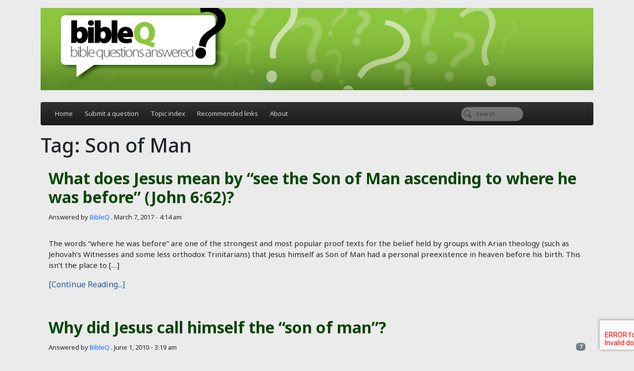

--- FILE ---
content_type: text/html; charset=UTF-8
request_url: https://bibleq.net/answer/tag/son-of-man/
body_size: 30932
content:
<!DOCTYPE html>
<html lang="en-US">

<head>
	<meta charset="UTF-8">
	<meta name="viewport" content="width=device-width, initial-scale=1, shrink-to-fit=no">

	<title>Son of Man &#8211; Bible Q</title>
<meta name='robots' content='max-image-preview:large' />
<link rel="alternate" type="application/rss+xml" title="Bible Q &raquo; Feed" href="https://bibleq.net/feed/" />
<link rel="alternate" type="application/rss+xml" title="Bible Q &raquo; Comments Feed" href="https://bibleq.net/comments/feed/" />
<link rel="alternate" type="application/rss+xml" title="Bible Q &raquo; Son of Man Tag Feed" href="https://bibleq.net/answer/tag/son-of-man/feed/" />
<style id='wp-img-auto-sizes-contain-inline-css'>
img:is([sizes=auto i],[sizes^="auto," i]){contain-intrinsic-size:3000px 1500px}
/*# sourceURL=wp-img-auto-sizes-contain-inline-css */
</style>
<style id='wp-emoji-styles-inline-css'>

	img.wp-smiley, img.emoji {
		display: inline !important;
		border: none !important;
		box-shadow: none !important;
		height: 1em !important;
		width: 1em !important;
		margin: 0 0.07em !important;
		vertical-align: -0.1em !important;
		background: none !important;
		padding: 0 !important;
	}
/*# sourceURL=wp-emoji-styles-inline-css */
</style>
<style id='wp-block-library-inline-css'>
:root{--wp-block-synced-color:#7a00df;--wp-block-synced-color--rgb:122,0,223;--wp-bound-block-color:var(--wp-block-synced-color);--wp-editor-canvas-background:#ddd;--wp-admin-theme-color:#007cba;--wp-admin-theme-color--rgb:0,124,186;--wp-admin-theme-color-darker-10:#006ba1;--wp-admin-theme-color-darker-10--rgb:0,107,160.5;--wp-admin-theme-color-darker-20:#005a87;--wp-admin-theme-color-darker-20--rgb:0,90,135;--wp-admin-border-width-focus:2px}@media (min-resolution:192dpi){:root{--wp-admin-border-width-focus:1.5px}}.wp-element-button{cursor:pointer}:root .has-very-light-gray-background-color{background-color:#eee}:root .has-very-dark-gray-background-color{background-color:#313131}:root .has-very-light-gray-color{color:#eee}:root .has-very-dark-gray-color{color:#313131}:root .has-vivid-green-cyan-to-vivid-cyan-blue-gradient-background{background:linear-gradient(135deg,#00d084,#0693e3)}:root .has-purple-crush-gradient-background{background:linear-gradient(135deg,#34e2e4,#4721fb 50%,#ab1dfe)}:root .has-hazy-dawn-gradient-background{background:linear-gradient(135deg,#faaca8,#dad0ec)}:root .has-subdued-olive-gradient-background{background:linear-gradient(135deg,#fafae1,#67a671)}:root .has-atomic-cream-gradient-background{background:linear-gradient(135deg,#fdd79a,#004a59)}:root .has-nightshade-gradient-background{background:linear-gradient(135deg,#330968,#31cdcf)}:root .has-midnight-gradient-background{background:linear-gradient(135deg,#020381,#2874fc)}:root{--wp--preset--font-size--normal:16px;--wp--preset--font-size--huge:42px}.has-regular-font-size{font-size:1em}.has-larger-font-size{font-size:2.625em}.has-normal-font-size{font-size:var(--wp--preset--font-size--normal)}.has-huge-font-size{font-size:var(--wp--preset--font-size--huge)}.has-text-align-center{text-align:center}.has-text-align-left{text-align:left}.has-text-align-right{text-align:right}.has-fit-text{white-space:nowrap!important}#end-resizable-editor-section{display:none}.aligncenter{clear:both}.items-justified-left{justify-content:flex-start}.items-justified-center{justify-content:center}.items-justified-right{justify-content:flex-end}.items-justified-space-between{justify-content:space-between}.screen-reader-text{border:0;clip-path:inset(50%);height:1px;margin:-1px;overflow:hidden;padding:0;position:absolute;width:1px;word-wrap:normal!important}.screen-reader-text:focus{background-color:#ddd;clip-path:none;color:#444;display:block;font-size:1em;height:auto;left:5px;line-height:normal;padding:15px 23px 14px;text-decoration:none;top:5px;width:auto;z-index:100000}html :where(.has-border-color){border-style:solid}html :where([style*=border-top-color]){border-top-style:solid}html :where([style*=border-right-color]){border-right-style:solid}html :where([style*=border-bottom-color]){border-bottom-style:solid}html :where([style*=border-left-color]){border-left-style:solid}html :where([style*=border-width]){border-style:solid}html :where([style*=border-top-width]){border-top-style:solid}html :where([style*=border-right-width]){border-right-style:solid}html :where([style*=border-bottom-width]){border-bottom-style:solid}html :where([style*=border-left-width]){border-left-style:solid}html :where(img[class*=wp-image-]){height:auto;max-width:100%}:where(figure){margin:0 0 1em}html :where(.is-position-sticky){--wp-admin--admin-bar--position-offset:var(--wp-admin--admin-bar--height,0px)}@media screen and (max-width:600px){html :where(.is-position-sticky){--wp-admin--admin-bar--position-offset:0px}}

/*# sourceURL=wp-block-library-inline-css */
</style><style id='global-styles-inline-css'>
:root{--wp--preset--aspect-ratio--square: 1;--wp--preset--aspect-ratio--4-3: 4/3;--wp--preset--aspect-ratio--3-4: 3/4;--wp--preset--aspect-ratio--3-2: 3/2;--wp--preset--aspect-ratio--2-3: 2/3;--wp--preset--aspect-ratio--16-9: 16/9;--wp--preset--aspect-ratio--9-16: 9/16;--wp--preset--color--black: #000000;--wp--preset--color--cyan-bluish-gray: #abb8c3;--wp--preset--color--white: #ffffff;--wp--preset--color--pale-pink: #f78da7;--wp--preset--color--vivid-red: #cf2e2e;--wp--preset--color--luminous-vivid-orange: #ff6900;--wp--preset--color--luminous-vivid-amber: #fcb900;--wp--preset--color--light-green-cyan: #7bdcb5;--wp--preset--color--vivid-green-cyan: #00d084;--wp--preset--color--pale-cyan-blue: #8ed1fc;--wp--preset--color--vivid-cyan-blue: #0693e3;--wp--preset--color--vivid-purple: #9b51e0;--wp--preset--gradient--vivid-cyan-blue-to-vivid-purple: linear-gradient(135deg,rgb(6,147,227) 0%,rgb(155,81,224) 100%);--wp--preset--gradient--light-green-cyan-to-vivid-green-cyan: linear-gradient(135deg,rgb(122,220,180) 0%,rgb(0,208,130) 100%);--wp--preset--gradient--luminous-vivid-amber-to-luminous-vivid-orange: linear-gradient(135deg,rgb(252,185,0) 0%,rgb(255,105,0) 100%);--wp--preset--gradient--luminous-vivid-orange-to-vivid-red: linear-gradient(135deg,rgb(255,105,0) 0%,rgb(207,46,46) 100%);--wp--preset--gradient--very-light-gray-to-cyan-bluish-gray: linear-gradient(135deg,rgb(238,238,238) 0%,rgb(169,184,195) 100%);--wp--preset--gradient--cool-to-warm-spectrum: linear-gradient(135deg,rgb(74,234,220) 0%,rgb(151,120,209) 20%,rgb(207,42,186) 40%,rgb(238,44,130) 60%,rgb(251,105,98) 80%,rgb(254,248,76) 100%);--wp--preset--gradient--blush-light-purple: linear-gradient(135deg,rgb(255,206,236) 0%,rgb(152,150,240) 100%);--wp--preset--gradient--blush-bordeaux: linear-gradient(135deg,rgb(254,205,165) 0%,rgb(254,45,45) 50%,rgb(107,0,62) 100%);--wp--preset--gradient--luminous-dusk: linear-gradient(135deg,rgb(255,203,112) 0%,rgb(199,81,192) 50%,rgb(65,88,208) 100%);--wp--preset--gradient--pale-ocean: linear-gradient(135deg,rgb(255,245,203) 0%,rgb(182,227,212) 50%,rgb(51,167,181) 100%);--wp--preset--gradient--electric-grass: linear-gradient(135deg,rgb(202,248,128) 0%,rgb(113,206,126) 100%);--wp--preset--gradient--midnight: linear-gradient(135deg,rgb(2,3,129) 0%,rgb(40,116,252) 100%);--wp--preset--font-size--small: 13px;--wp--preset--font-size--medium: 20px;--wp--preset--font-size--large: 36px;--wp--preset--font-size--x-large: 42px;--wp--preset--spacing--20: 0.44rem;--wp--preset--spacing--30: 0.67rem;--wp--preset--spacing--40: 1rem;--wp--preset--spacing--50: 1.5rem;--wp--preset--spacing--60: 2.25rem;--wp--preset--spacing--70: 3.38rem;--wp--preset--spacing--80: 5.06rem;--wp--preset--shadow--natural: 6px 6px 9px rgba(0, 0, 0, 0.2);--wp--preset--shadow--deep: 12px 12px 50px rgba(0, 0, 0, 0.4);--wp--preset--shadow--sharp: 6px 6px 0px rgba(0, 0, 0, 0.2);--wp--preset--shadow--outlined: 6px 6px 0px -3px rgb(255, 255, 255), 6px 6px rgb(0, 0, 0);--wp--preset--shadow--crisp: 6px 6px 0px rgb(0, 0, 0);}:where(.is-layout-flex){gap: 0.5em;}:where(.is-layout-grid){gap: 0.5em;}body .is-layout-flex{display: flex;}.is-layout-flex{flex-wrap: wrap;align-items: center;}.is-layout-flex > :is(*, div){margin: 0;}body .is-layout-grid{display: grid;}.is-layout-grid > :is(*, div){margin: 0;}:where(.wp-block-columns.is-layout-flex){gap: 2em;}:where(.wp-block-columns.is-layout-grid){gap: 2em;}:where(.wp-block-post-template.is-layout-flex){gap: 1.25em;}:where(.wp-block-post-template.is-layout-grid){gap: 1.25em;}.has-black-color{color: var(--wp--preset--color--black) !important;}.has-cyan-bluish-gray-color{color: var(--wp--preset--color--cyan-bluish-gray) !important;}.has-white-color{color: var(--wp--preset--color--white) !important;}.has-pale-pink-color{color: var(--wp--preset--color--pale-pink) !important;}.has-vivid-red-color{color: var(--wp--preset--color--vivid-red) !important;}.has-luminous-vivid-orange-color{color: var(--wp--preset--color--luminous-vivid-orange) !important;}.has-luminous-vivid-amber-color{color: var(--wp--preset--color--luminous-vivid-amber) !important;}.has-light-green-cyan-color{color: var(--wp--preset--color--light-green-cyan) !important;}.has-vivid-green-cyan-color{color: var(--wp--preset--color--vivid-green-cyan) !important;}.has-pale-cyan-blue-color{color: var(--wp--preset--color--pale-cyan-blue) !important;}.has-vivid-cyan-blue-color{color: var(--wp--preset--color--vivid-cyan-blue) !important;}.has-vivid-purple-color{color: var(--wp--preset--color--vivid-purple) !important;}.has-black-background-color{background-color: var(--wp--preset--color--black) !important;}.has-cyan-bluish-gray-background-color{background-color: var(--wp--preset--color--cyan-bluish-gray) !important;}.has-white-background-color{background-color: var(--wp--preset--color--white) !important;}.has-pale-pink-background-color{background-color: var(--wp--preset--color--pale-pink) !important;}.has-vivid-red-background-color{background-color: var(--wp--preset--color--vivid-red) !important;}.has-luminous-vivid-orange-background-color{background-color: var(--wp--preset--color--luminous-vivid-orange) !important;}.has-luminous-vivid-amber-background-color{background-color: var(--wp--preset--color--luminous-vivid-amber) !important;}.has-light-green-cyan-background-color{background-color: var(--wp--preset--color--light-green-cyan) !important;}.has-vivid-green-cyan-background-color{background-color: var(--wp--preset--color--vivid-green-cyan) !important;}.has-pale-cyan-blue-background-color{background-color: var(--wp--preset--color--pale-cyan-blue) !important;}.has-vivid-cyan-blue-background-color{background-color: var(--wp--preset--color--vivid-cyan-blue) !important;}.has-vivid-purple-background-color{background-color: var(--wp--preset--color--vivid-purple) !important;}.has-black-border-color{border-color: var(--wp--preset--color--black) !important;}.has-cyan-bluish-gray-border-color{border-color: var(--wp--preset--color--cyan-bluish-gray) !important;}.has-white-border-color{border-color: var(--wp--preset--color--white) !important;}.has-pale-pink-border-color{border-color: var(--wp--preset--color--pale-pink) !important;}.has-vivid-red-border-color{border-color: var(--wp--preset--color--vivid-red) !important;}.has-luminous-vivid-orange-border-color{border-color: var(--wp--preset--color--luminous-vivid-orange) !important;}.has-luminous-vivid-amber-border-color{border-color: var(--wp--preset--color--luminous-vivid-amber) !important;}.has-light-green-cyan-border-color{border-color: var(--wp--preset--color--light-green-cyan) !important;}.has-vivid-green-cyan-border-color{border-color: var(--wp--preset--color--vivid-green-cyan) !important;}.has-pale-cyan-blue-border-color{border-color: var(--wp--preset--color--pale-cyan-blue) !important;}.has-vivid-cyan-blue-border-color{border-color: var(--wp--preset--color--vivid-cyan-blue) !important;}.has-vivid-purple-border-color{border-color: var(--wp--preset--color--vivid-purple) !important;}.has-vivid-cyan-blue-to-vivid-purple-gradient-background{background: var(--wp--preset--gradient--vivid-cyan-blue-to-vivid-purple) !important;}.has-light-green-cyan-to-vivid-green-cyan-gradient-background{background: var(--wp--preset--gradient--light-green-cyan-to-vivid-green-cyan) !important;}.has-luminous-vivid-amber-to-luminous-vivid-orange-gradient-background{background: var(--wp--preset--gradient--luminous-vivid-amber-to-luminous-vivid-orange) !important;}.has-luminous-vivid-orange-to-vivid-red-gradient-background{background: var(--wp--preset--gradient--luminous-vivid-orange-to-vivid-red) !important;}.has-very-light-gray-to-cyan-bluish-gray-gradient-background{background: var(--wp--preset--gradient--very-light-gray-to-cyan-bluish-gray) !important;}.has-cool-to-warm-spectrum-gradient-background{background: var(--wp--preset--gradient--cool-to-warm-spectrum) !important;}.has-blush-light-purple-gradient-background{background: var(--wp--preset--gradient--blush-light-purple) !important;}.has-blush-bordeaux-gradient-background{background: var(--wp--preset--gradient--blush-bordeaux) !important;}.has-luminous-dusk-gradient-background{background: var(--wp--preset--gradient--luminous-dusk) !important;}.has-pale-ocean-gradient-background{background: var(--wp--preset--gradient--pale-ocean) !important;}.has-electric-grass-gradient-background{background: var(--wp--preset--gradient--electric-grass) !important;}.has-midnight-gradient-background{background: var(--wp--preset--gradient--midnight) !important;}.has-small-font-size{font-size: var(--wp--preset--font-size--small) !important;}.has-medium-font-size{font-size: var(--wp--preset--font-size--medium) !important;}.has-large-font-size{font-size: var(--wp--preset--font-size--large) !important;}.has-x-large-font-size{font-size: var(--wp--preset--font-size--x-large) !important;}
/*# sourceURL=global-styles-inline-css */
</style>

<style id='classic-theme-styles-inline-css'>
/*! This file is auto-generated */
.wp-block-button__link{color:#fff;background-color:#32373c;border-radius:9999px;box-shadow:none;text-decoration:none;padding:calc(.667em + 2px) calc(1.333em + 2px);font-size:1.125em}.wp-block-file__button{background:#32373c;color:#fff;text-decoration:none}
/*# sourceURL=/wp-includes/css/classic-themes.min.css */
</style>
<link rel='stylesheet' id='contact-form-7-css' href='https://bibleq.net/wp-content/plugins/contact-form-7/includes/css/styles.css?ver=6.1.4' media='all' />
<link rel='stylesheet' id='style-css' href='https://bibleq.net/wp-content/themes/bibleq/style.css?ver=3.5.3' media='all' />
<link rel='stylesheet' id='main-css' href='https://bibleq.net/wp-content/themes/bibleq/build/main.css?ver=3.5.3' media='all' />
<script></script><link rel="https://api.w.org/" href="https://bibleq.net/wp-json/" /><link rel="alternate" title="JSON" type="application/json" href="https://bibleq.net/wp-json/wp/v2/tags/1246" /><link rel="EditURI" type="application/rsd+xml" title="RSD" href="https://bibleq.net/xmlrpc.php?rsd" />
<meta name="generator" content="WordPress 6.9" />
<meta name="cdp-version" content="1.5.0" /><meta name="generator" content="Powered by WPBakery Page Builder - drag and drop page builder for WordPress."/>
<link rel="icon" href="https://bibleq.net/wp-content/uploads/2024/05/favicon.png" sizes="32x32" />
<link rel="icon" href="https://bibleq.net/wp-content/uploads/2024/05/favicon.png" sizes="192x192" />
<link rel="apple-touch-icon" href="https://bibleq.net/wp-content/uploads/2024/05/favicon.png" />
<meta name="msapplication-TileImage" content="https://bibleq.net/wp-content/uploads/2024/05/favicon.png" />
<noscript><style> .wpb_animate_when_almost_visible { opacity: 1; }</style></noscript>	<!-- Google tag (gtag.js) -->
<script async src="https://www.googletagmanager.com/gtag/js?id=G-HSZ9EMH4DD"></script>
<script>
  window.dataLayer = window.dataLayer || [];
  function gtag(){dataLayer.push(arguments);}
  gtag('js', new Date());

  gtag('config', 'G-HSZ9EMH4DD');
</script>
</head>


<body class="archive tag tag-son-of-man tag-1246 wp-theme-bibleq wpb-js-composer js-comp-ver-7.6 vc_responsive">

	
	<a href="#main" class="visually-hidden-focusable">Skip to main content</a>

	<div id="wrapper">
		<section class="container pt-3 pb-4">
			<a class="plbrand mainlogo-link d-block" href="https://bibleq.net" title="Bible Q"><img class="w-100" src="https://bibleq.net/wp-content/themes/bibleq/assets/images/bibleq-header.png" alt="Bible Q" ></a>
		</section>
		<header class="container">
			<nav id="header" class="navbar navbar-expand-md navbar-light bg-light">
				<div class="container">

					<button class="navbar-toggler" type="button" data-bs-toggle="collapse" data-bs-target="#navbar" aria-controls="navbar" aria-expanded="false" aria-label="Toggle navigation">
						<span class="navbar-toggler-icon"></span>
					</button>

					<div id="navbar" class="collapse navbar-collapse">
						<ul id="menu-bibleq" class="navbar-nav me-auto"><li itemscope="itemscope" itemtype="https://www.schema.org/SiteNavigationElement" id="menu-item-9146" class="menu-item menu-item-type-custom menu-item-object-custom menu-item-home nav-item menu-item-9146"><a title="Home" href="https://bibleq.net/" class="nav-link">Home</a></li>
<li itemscope="itemscope" itemtype="https://www.schema.org/SiteNavigationElement" id="menu-item-9144" class="menu-item menu-item-type-post_type menu-item-object-page nav-item menu-item-9144"><a title="Submit a question" href="https://bibleq.net/submit/" class="nav-link">Submit a question</a></li>
<li itemscope="itemscope" itemtype="https://www.schema.org/SiteNavigationElement" id="menu-item-9143" class="menu-item menu-item-type-post_type menu-item-object-page nav-item menu-item-9143"><a title="Topic index" href="https://bibleq.net/topic-index/" class="nav-link">Topic index</a></li>
<li itemscope="itemscope" itemtype="https://www.schema.org/SiteNavigationElement" id="menu-item-9142" class="menu-item menu-item-type-post_type menu-item-object-page nav-item menu-item-9142"><a title="Recommended links" href="https://bibleq.net/recommended-links/" class="nav-link">Recommended links</a></li>
<li itemscope="itemscope" itemtype="https://www.schema.org/SiteNavigationElement" id="menu-item-9145" class="menu-item menu-item-type-post_type menu-item-object-page nav-item menu-item-9145"><a title="About" href="https://bibleq.net/about/" class="nav-link">About</a></li>
</ul>							<form class="search-form my-2 my-lg-0" role="search" method="get" action="https://bibleq.net/">
								<div class="input-group">
									<input type="text" name="s" class="form-control" placeholder="Search" title="Search" />
									<button type="submit" name="submit" class="btn btn-outline-secondary">Search</button>
								</div>
							</form>
											</div><!-- /.navbar-collapse -->
				</div><!-- /.container -->
			</nav><!-- /#header -->
		</header>

		<main id="main" class="container" >
							<div class="row">
					<div class="col-md-12 col-sm-12 single-verse">
						<header class="page-header">
		<h1 class="page-title">Tag: Son of Man</h1>
			</header>
	<div class="row">
	
<article id="post-6633" class="col-sm-12 bibleq-card post-6633 post type-post status-publish format-standard hentry category-answer tag-john tag-preexistence tag-son-of-man">
	<div class="card mb-4">
		<header class="card-body">
			<h2 class="card-title">
				<a href="https://bibleq.net/answer/6633/" title="Permalink to What does Jesus mean by &#8220;see the Son of Man ascending to where he was before&#8221; (John 6:62)?" rel="bookmark">What does Jesus mean by &#8220;see the Son of Man ascending to where he was before&#8221; (John 6:62)?</a>
			</h2>
							<div class="card-text entry-meta">
					<span class="by-author"> <span class="sep"> Answered by </span> <span class="author-meta vcard"><a class="url fn n" href="https://bibleq.net/answer/author/bibleqdevstage/" title="View all posts by BibleQ" rel="author">BibleQ</a></span></span> <span class="sep">. </span><time class="entry-date" datetime="2017-03-07T04:14:04+00:00">March 7, 2017 - 4:14 am</time>				</div><!-- /.entry-meta -->
					</header>
		<div class="card-body">
			<div class="card-text entry-content">
				<p>The words &#8220;where he was before&#8221; are one of the strongest and most popular proof texts for the belief held by groups with Arian theology (such as Jehovah&#8217;s Witnesses and some less orthodox Trinitarians) that Jesus himself as Son of Man had a personal preexistence in heaven before his birth. This isn&#8217;t the place to [&hellip;]</p>
							</div><!-- /.card-text -->
			<footer class="entry-meta">
				<a href="https://bibleq.net/answer/6633/" class="btn btn-outline-secondary">[Continue Reading...]</a>
			</footer><!-- /.entry-meta -->
		</div><!-- /.card-body -->
	</div><!-- /.col -->
</article><!-- /#post-6633 -->

<article id="post-2670" class="col-sm-12 bibleq-card post-2670 post type-post status-publish format-standard hentry category-answer tag-jesus tag-prophecy tag-son-of-man">
	<div class="card mb-4">
		<header class="card-body">
			<h2 class="card-title">
				<a href="https://bibleq.net/answer/2670/" title="Permalink to Why did Jesus call himself the &#8220;son of man&#8221;?" rel="bookmark">Why did Jesus call himself the &#8220;son of man&#8221;?</a>
			</h2>
							<div class="card-text entry-meta">
					<span class="by-author"> <span class="sep"> Answered by </span> <span class="author-meta vcard"><a class="url fn n" href="https://bibleq.net/answer/author/bibleqdevstage/" title="View all posts by BibleQ" rel="author">BibleQ</a></span></span> <span class="sep">. </span><time class="entry-date" datetime="2010-06-01T03:19:10+00:00">June 1, 2010 - 3:19 am</time> <a href="https://bibleq.net/answer/2670/#comments" class="badge badge-pill bg-secondary float-end" title="7 Comments">7</a>				</div><!-- /.entry-meta -->
					</header>
		<div class="card-body">
			<div class="card-text entry-content">
				<p>Jesus often called himself the &#8220;son of man&#8221;.1 Two such occasions are recorded in Mat. 8:18-20 and Mark 14:61-62: {18} Now when Jesus saw a crowd around him, he gave orders to go over to the other side. {19} And a scribe came up and said to him, “Teacher, I will follow you wherever you [&hellip;]</p>
							</div><!-- /.card-text -->
			<footer class="entry-meta">
				<a href="https://bibleq.net/answer/2670/" class="btn btn-outline-secondary">[Continue Reading...]</a>
			</footer><!-- /.entry-meta -->
		</div><!-- /.card-body -->
	</div><!-- /.col -->
</article><!-- /#post-2670 -->
	</div>
<div class="clearfix"></div>							</div><!-- /.col -->

				<div id="sidebar" class="col-md-4 order-md-first col-sm-12 order-sm-last d-none">
			<div class="bg-faded sidebar-nav">
			<div id="primary-two" class="widget-area">
				<ul class="recentposts"><li><h3>Recent Posts</h3></li><li><a href="https://bibleq.net/answer/date/2026/01/" title="January, 2026">January, 2026</a><h4><a href="https://bibleq.net/answer/9670/" title="Permalink to What is leviathan?" rel="bookmark">What is leviathan?</a></h4></li><li><a href="https://bibleq.net/answer/date/2025/12/" title="December, 2025">December, 2025</a><h4><a href="https://bibleq.net/answer/9665/" title="Permalink to Is Michael a name used prophetically about Jesus? And if so did Jesus exist before birth as Michael?" rel="bookmark">Is Michael a name used prophetically about Jesus? And if so did Jesus exist before birth as Michael?</a></h4></li><li><h4><a href="https://bibleq.net/answer/9656/" title="Permalink to Why does Trinitarian art sometimes show three faces for three persons?" rel="bookmark">Why does Trinitarian art sometimes show three faces for three persons?</a></h4></li><li><h4><a href="https://bibleq.net/answer/9651/" title="Permalink to Please explain 2 Samuel 7:14 &#8220;When he commits iniquity&#8221; &#8211; isn&#8217;t this about the Messiah?" rel="bookmark">Please explain 2 Samuel 7:14 &#8220;When he commits iniquity&#8221; &#8211; isn&#8217;t this about the Messiah?</a></h4></li><li><h4><a href="https://bibleq.net/answer/9645/" title="Permalink to Were Anne and Joachim the parents of Mary?" rel="bookmark">Were Anne and Joachim the parents of Mary?</a></h4></li></ul>				<br />
				<ul class="categories">
					<li><h3>Categories</h3></li>
						<li class="cat-item cat-item-2"><a href="https://bibleq.net/answer/category/answer/">Answer</a>
</li>
	<li class="cat-item cat-item-1"><a href="https://bibleq.net/answer/category/uncategorized/">Uncategorized</a>
</li>
							<li>&nbsp;</li>
							<li><a href="https://bibleq.net/answer/6633/" class="btn btn-outline-secondary">more</a></li>
									</ul>
			</div><!-- /#primary-two -->
		</div>
	</div><!-- /#sidebar -->

				</div><!-- /.row -->
						</main><!-- /#main -->
			<footer id="footer">
				<div class="container">
					<div class="row">
						<div class="col-md-12 text-center pt-3 pb-3">
							<img src="https://bibleq.net/wp-content/themes/bibleq/assets/images/footer-leaves.png" alt="Bible Q">
						</div>

											</div><!-- /.row -->
				</div><!-- /.container -->
			</footer><!-- /#footer -->
			</div><!-- /#wrapper -->
			<script type="speculationrules">
{"prefetch":[{"source":"document","where":{"and":[{"href_matches":"/*"},{"not":{"href_matches":["/wp-*.php","/wp-admin/*","/wp-content/uploads/*","/wp-content/*","/wp-content/plugins/*","/wp-content/themes/bibleq/*","/*\\?(.+)"]}},{"not":{"selector_matches":"a[rel~=\"nofollow\"]"}},{"not":{"selector_matches":".no-prefetch, .no-prefetch a"}}]},"eagerness":"conservative"}]}
</script>
<script>
	var refTagger = {
		settings: {
			bibleVersion: "ESV",
			libronixBibleVersion: "ESV",
			addLogosLink: false,
			appendIconToLibLinks: false,
			libronixLinkIcon: "dark",
			noSearchClassNames: [],
			useTooltip: true,
			noSearchTagNames: ["h1", "h2", "h3"],
			linksOpenNewWindow: true,
			convertHyperlinks: false,
			caseInsensitive: false,
			tagChapters: false 
		}
	};

	(function(d, t) {
		var g = d.createElement(t), s = d.getElementsByTagName(t)[0];
		g.src = 'https://api.reftagger.com/v2/reftagger.js';
		s.parentNode.insertBefore(g, s);
	}(document, 'script'));
</script>
<script src="https://bibleq.net/wp-includes/js/dist/hooks.min.js?ver=dd5603f07f9220ed27f1" id="wp-hooks-js"></script>
<script src="https://bibleq.net/wp-includes/js/dist/i18n.min.js?ver=c26c3dc7bed366793375" id="wp-i18n-js"></script>
<script id="wp-i18n-js-after">
wp.i18n.setLocaleData( { 'text direction\u0004ltr': [ 'ltr' ] } );
//# sourceURL=wp-i18n-js-after
</script>
<script src="https://bibleq.net/wp-content/plugins/contact-form-7/includes/swv/js/index.js?ver=6.1.4" id="swv-js"></script>
<script id="contact-form-7-js-before">
var wpcf7 = {
    "api": {
        "root": "https:\/\/bibleq.net\/wp-json\/",
        "namespace": "contact-form-7\/v1"
    }
};
//# sourceURL=contact-form-7-js-before
</script>
<script src="https://bibleq.net/wp-content/plugins/contact-form-7/includes/js/index.js?ver=6.1.4" id="contact-form-7-js"></script>
<script src="https://bibleq.net/wp-content/themes/bibleq/build/main.js?ver=3.5.3" id="mainjs-js"></script>
<script src="https://www.google.com/recaptcha/api.js?render=6LfoOqYUAAAAAF_lTAW54xzH3yIcMOgIfH2WgBaG&amp;ver=3.0" id="google-recaptcha-js"></script>
<script src="https://bibleq.net/wp-includes/js/dist/vendor/wp-polyfill.min.js?ver=3.15.0" id="wp-polyfill-js"></script>
<script id="wpcf7-recaptcha-js-before">
var wpcf7_recaptcha = {
    "sitekey": "6LfoOqYUAAAAAF_lTAW54xzH3yIcMOgIfH2WgBaG",
    "actions": {
        "homepage": "homepage",
        "contactform": "contactform"
    }
};
//# sourceURL=wpcf7-recaptcha-js-before
</script>
<script src="https://bibleq.net/wp-content/plugins/contact-form-7/modules/recaptcha/index.js?ver=6.1.4" id="wpcf7-recaptcha-js"></script>
<script id="wp-emoji-settings" type="application/json">
{"baseUrl":"https://s.w.org/images/core/emoji/17.0.2/72x72/","ext":".png","svgUrl":"https://s.w.org/images/core/emoji/17.0.2/svg/","svgExt":".svg","source":{"concatemoji":"https://bibleq.net/wp-includes/js/wp-emoji-release.min.js?ver=6.9"}}
</script>
<script type="module">
/*! This file is auto-generated */
const a=JSON.parse(document.getElementById("wp-emoji-settings").textContent),o=(window._wpemojiSettings=a,"wpEmojiSettingsSupports"),s=["flag","emoji"];function i(e){try{var t={supportTests:e,timestamp:(new Date).valueOf()};sessionStorage.setItem(o,JSON.stringify(t))}catch(e){}}function c(e,t,n){e.clearRect(0,0,e.canvas.width,e.canvas.height),e.fillText(t,0,0);t=new Uint32Array(e.getImageData(0,0,e.canvas.width,e.canvas.height).data);e.clearRect(0,0,e.canvas.width,e.canvas.height),e.fillText(n,0,0);const a=new Uint32Array(e.getImageData(0,0,e.canvas.width,e.canvas.height).data);return t.every((e,t)=>e===a[t])}function p(e,t){e.clearRect(0,0,e.canvas.width,e.canvas.height),e.fillText(t,0,0);var n=e.getImageData(16,16,1,1);for(let e=0;e<n.data.length;e++)if(0!==n.data[e])return!1;return!0}function u(e,t,n,a){switch(t){case"flag":return n(e,"\ud83c\udff3\ufe0f\u200d\u26a7\ufe0f","\ud83c\udff3\ufe0f\u200b\u26a7\ufe0f")?!1:!n(e,"\ud83c\udde8\ud83c\uddf6","\ud83c\udde8\u200b\ud83c\uddf6")&&!n(e,"\ud83c\udff4\udb40\udc67\udb40\udc62\udb40\udc65\udb40\udc6e\udb40\udc67\udb40\udc7f","\ud83c\udff4\u200b\udb40\udc67\u200b\udb40\udc62\u200b\udb40\udc65\u200b\udb40\udc6e\u200b\udb40\udc67\u200b\udb40\udc7f");case"emoji":return!a(e,"\ud83e\u1fac8")}return!1}function f(e,t,n,a){let r;const o=(r="undefined"!=typeof WorkerGlobalScope&&self instanceof WorkerGlobalScope?new OffscreenCanvas(300,150):document.createElement("canvas")).getContext("2d",{willReadFrequently:!0}),s=(o.textBaseline="top",o.font="600 32px Arial",{});return e.forEach(e=>{s[e]=t(o,e,n,a)}),s}function r(e){var t=document.createElement("script");t.src=e,t.defer=!0,document.head.appendChild(t)}a.supports={everything:!0,everythingExceptFlag:!0},new Promise(t=>{let n=function(){try{var e=JSON.parse(sessionStorage.getItem(o));if("object"==typeof e&&"number"==typeof e.timestamp&&(new Date).valueOf()<e.timestamp+604800&&"object"==typeof e.supportTests)return e.supportTests}catch(e){}return null}();if(!n){if("undefined"!=typeof Worker&&"undefined"!=typeof OffscreenCanvas&&"undefined"!=typeof URL&&URL.createObjectURL&&"undefined"!=typeof Blob)try{var e="postMessage("+f.toString()+"("+[JSON.stringify(s),u.toString(),c.toString(),p.toString()].join(",")+"));",a=new Blob([e],{type:"text/javascript"});const r=new Worker(URL.createObjectURL(a),{name:"wpTestEmojiSupports"});return void(r.onmessage=e=>{i(n=e.data),r.terminate(),t(n)})}catch(e){}i(n=f(s,u,c,p))}t(n)}).then(e=>{for(const n in e)a.supports[n]=e[n],a.supports.everything=a.supports.everything&&a.supports[n],"flag"!==n&&(a.supports.everythingExceptFlag=a.supports.everythingExceptFlag&&a.supports[n]);var t;a.supports.everythingExceptFlag=a.supports.everythingExceptFlag&&!a.supports.flag,a.supports.everything||((t=a.source||{}).concatemoji?r(t.concatemoji):t.wpemoji&&t.twemoji&&(r(t.twemoji),r(t.wpemoji)))});
//# sourceURL=https://bibleq.net/wp-includes/js/wp-emoji-loader.min.js
</script>
<script></script>			</body>

			</html>

--- FILE ---
content_type: text/css
request_url: https://bibleq.net/wp-content/themes/bibleq/style.css?ver=3.5.3
body_size: 7321
content:
/*!
Theme Name: bibleq
Theme URI: https://them.es/starter
Author: FifthandMissing
Author URI: https://fifthandmissing.com
Description: Custom theme for BibleQ
Version: 3.5.3
Requires at least: 5.0
Tested up to: 6.5
Requires PHP: 7.2
License: GPL version 2 or later
License URI: https://www.gnu.org/licenses/gpl-2.0
Tags: custom-background, custom-colors, featured-images, flexible-header, microformats, post-formats, rtl-language-support, theme-options, translation-ready, accessibility-ready
Text Domain: bibleq
*/

/* Don't overwrite this file. Compile "/assets/main.scss" to "/build/main.css" */

/* From http://codex.wordpress.org/CSS */

@import url("https://fonts.googleapis.com/css2?family=Noto+Sans:ital,wght@0,100..900;1,100..900&display=swap");

body,
footer {
  font-family: "Noto Sans", sans-serif !important;
  background-color: #ebebeb !important;
}
a {
  color: #225e9b;
}
a:hover {
  color: rgba(34, 94, 155, 0.8);
  text-decoration: underline;
}
p {
  font-size: 15px;
}
h2 {
  font-weight: 700 !important;
}

h2 a {
  color: #094706 !important;
  text-decoration: none;
}

h2 a:hover {
  color: #225e9bcc !important;
  text-decoration: underline;
}

.alignnone {
  margin: 5px 20px 20px 0;
}

.aligncenter,
div.aligncenter {
  display: block;
  margin: 5px auto 5px auto;
}

.alignright {
  float: right;
  margin: 5px 0 20px 20px;
}

.alignleft {
  float: left;
  margin: 5px 20px 20px 0;
}

a img.alignright {
  float: right;
  margin: 5px 0 20px 20px;
}

a img.alignnone {
  margin: 5px 20px 20px 0;
}

a img.alignleft {
  float: left;
  margin: 5px 20px 20px 0;
}

a img.aligncenter {
  display: block;
  margin-left: auto;
  margin-right: auto;
}

.wp-caption {
  max-width: 96%; /* Image does not overflow the content area */
  padding: 5px 3px 10px;
  text-align: center;
}
.wp-caption.alignnone {
  margin: 5px 20px 20px 0;
}
.wp-caption.alignleft {
  margin: 5px 20px 20px 0;
}
.wp-caption.alignright {
  margin: 5px 0 20px 20px;
}
.wp-caption img {
  border: 0 none;
  height: auto;
  margin: 0;
  max-width: 98.5%;
  padding: 0;
  width: auto;
}
.wp-caption p.wp-caption-text {
  font-size: 11px;
  line-height: 17px;
  margin: 0;
  padding: 0 4px 5px;
}

.gallery-item {
  display: inline-block;
  text-align: left;
  vertical-align: top;
  width: 50%;
}

.gallery-item a,
.gallery-item a:hover,
.gallery-item a:focus {
  -webkit-box-shadow: none;
  box-shadow: none;
  background: none;
  display: inline-block;
  max-width: 100%;
}

.gallery-item a img {
  display: block;
  -webkit-transition: -webkit-filter 0.2s ease-in;
  transition: -webkit-filter 0.2s ease-in;
  transition: filter 0.2s ease-in;
  transition: filter 0.2s ease-in, -webkit-filter 0.2s ease-in;
  -webkit-backface-visibility: hidden;
  backface-visibility: hidden;
}

.gallery-item a:hover img,
.gallery-item a:focus img {
  -webkit-filter: opacity(60%);
  filter: opacity(60%);
}

.gallery-caption {
  display: block;
  text-align: left;
  padding: 0 10px 0 0;
  margin-bottom: 0;
}

.gallery-columns-1 .gallery-item {
  max-width: 100%;
}

.gallery-columns-2 .gallery-item {
  max-width: 50%;
}

.gallery-columns-3 .gallery-item {
  max-width: 33%;
}

.gallery-columns-4 .gallery-item {
  max-width: 25%;
}

.gallery-columns-5 .gallery-item {
  max-width: 20%;
}

.gallery-columns-6 .gallery-item {
  max-width: 16.66%;
}

.gallery-columns-7 .gallery-item {
  max-width: 14.28%;
}

.gallery-columns-8 .gallery-item {
  max-width: 12.5%;
}

.gallery-columns-9 .gallery-item {
  max-width: 11.11%;
}

.gallery-columns-6 .gallery-caption,
.gallery-columns-7 .gallery-caption,
.gallery-columns-8 .gallery-caption,
.gallery-columns-9 .gallery-caption {
  display: none;
}

.bypostauthor {
  font-weight: bold;
}

/* Text meant only for screen readers. */
.screen-reader-text {
  clip: rect(1px, 1px, 1px, 1px);
  position: absolute !important;
  height: 1px;
  width: 1px;
  overflow: hidden;
}

.screen-reader-text:focus {
  background-color: #f1f1f1;
  border-radius: 3px;
  box-shadow: 0 0 2px 2px rgba(0, 0, 0, 0.6);
  clip: auto !important;
  color: #21759b;
  display: block;
  font-size: 14px;
  font-size: 0.875rem;
  font-weight: bold;
  height: auto;
  left: 5px;
  line-height: normal;
  padding: 15px 23px 14px;
  text-decoration: none;
  top: 5px;
  width: auto;
  z-index: 100000; /* Above WP toolbar. */
}

nav#header {
  background-image: -webkit-linear-gradient(
    top,
    rgba(0, 0, 0, 0.8),
    rgba(0, 0, 0, 0.9)
  );
  border-radius: 4px;
  padding: 5px;
}
nav#header a {
  color: rgba(255, 255, 255, 0.8);
  font-size: 13px;
  padding: 9px 12px;
}
nav#header a:hover {
  color: #fff;
  text-decoration: none;
}
nav#header button[type="submit"] {
  display: none;
}
nav#header form input[type="text"] {
  border-radius: 100px;
  border: none;
  background-color: rgba(255, 255, 255, 0.35) !important;
  box-shadow: inset 0 1px 2px rgba(0, 0, 0, 0.1),
    0 1px 0px rgba(255, 255, 255, 0.15);
  max-width: 125px !important;
  transition: all 0.7s;
  font-size: 11px;
  background: url(./assets/images/search-btn@2x.png) no-repeat 5px 50%;
  background-repeat: no-repeat;
  background-size: 16px;
  padding-left: 30px;
}
nav#header form input[type="text"]:focus {
  max-width: 150px !important;
  background-color: white !important;
}
nav#header form div.input-group {
  justify-content: end;
}
.bibleq-card .card {
  background-color: transparent;
  border: none;
}
.bibleq-card .card a.btn {
  padding: 0;
  border: none;
  box-shadow: none;
  color: #225e9b;
}
.bibleq-card .card a.btn:hover {
  background-color: transparent;
}
div.next-prev-btn a.btn,
div.next-prev-btn a.btn:active {
  background-color: transparent;
  padding: 0;
  border: none;
  box-shadow: none !important;
  background-image: none;
  color: #225e9b;
  font-size: 14px;
}
body.single-post footer.entry-meta {
  display: none;
}
body.single-post .single-verse {
  display: flex;
  flex-direction: column;
}
body.single-post .single-verse div.post-navigation {
  order: 0 !important;
  background-color: #dedede;
  padding: 0 10px;
}
body.single-post .single-verse article {
  order: 1;
}
body.single-post .single-verse div#comments {
  order: 2;
  margin-bottom: 50px;
}
body.single-post .single-verse div.post-navigation a.btn {
  padding: 5px;
  border: none;
  font-size: 12px;
  color: rgba(17, 17, 17, 0.6);
  border-radius: 0;
  box-shadow: none;
}
body.single-post .single-verse div.post-navigation a.btn:hover {
  color: #000;
}
body.single-post .single-verse div.post-navigation a.previous-post {
  text-align: left;
  background: url(./assets/images/post-previous@2x.png) no-repeat left center;
  background-size: 16px;
  padding-left: 25px !important;
}
body.single-post .single-verse div.post-navigation a.next-post {
  text-align: right;
  background: url(./assets/images/post-next@2x.png) no-repeat right center;
  background-size: 16px;
  padding-right: 25px !important;
}
body.single-post .single-verse div.post-navigation span.arrow {
  display: none !important;
}
body.single-post h1 {
  color: #094706;
  font-size: 33px;
  font-weight: 700 !important;
}
@media screen and (max-width: 767px) {
  nav#header button.navbar-toggler {
    border-color: #fff;
  }
  nav#header button.navbar-toggler span.navbar-toggler-icon {
    background-image: url(./assets/images/menu.png) !important;
    background-size: 100% !important;
  }
  nav#header form input[type="text"],
  nav#header form input[type="text"]:focus {
    max-width: 100% !important;
  }
}
